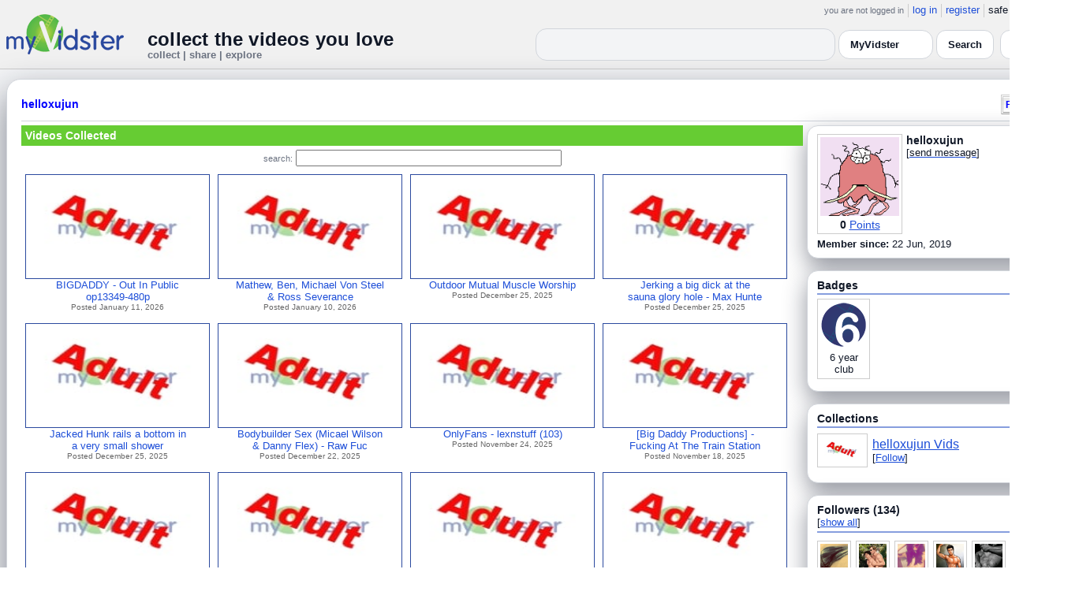

--- FILE ---
content_type: text/html; charset=UTF-8
request_url: https://www.myvidster.com/profile/helloxujun
body_size: 10557
content:

<!DOCTYPE HTML PUBLIC "-//W3C//DTD HTML 4.01 Transitional//EN" "http://www.w3.org/TR/html4/loose.dtd">
<html>
<head>
<title>MyVidster | helloxujun</title>
<meta http-equiv="Content-Type" content="text/html; charset=utf-8">
<meta name="description" content="">
<meta name="keywords" content="">
<link type="text/css" rel="stylesheet"  href="/css/style.css?type=css&v=144" />
<link type="text/css" rel="stylesheet"  href="/css/redmond/jquery-ui-1.8.22.custom.css?type=css&v=144" />
<link type="text/css" rel="stylesheet"  href="/css/smartbanner/jquery.smartbanner.css?type=css&v=144" />
<script type="text/javascript" src="/js/jquery-1.12.4.js?v=71"></script>
<script type="text/javascript" src="/js/jquery-migrate-1.4.1.js?v=71"></script>
<script type="text/javascript" src="/js/jquery-ui.min.js?v=71"></script>
<script type="text/javascript" src="/js/jquery.address-1.5.min.js?v=71"></script>
<script type="text/javascript" src="/js/myv_address.js?v=71"></script>
<script type="text/javascript" src="/js/jquery.qtip-1.0.0-rc3.min.js?v=71"></script>
<script type="text/javascript" src="/js/loadingoverlay.min.js?v=71"></script>
<script type="text/javascript" src="/js/vidster.js?v=71"></script>
<script type="text/javascript" src="/js/smartbanner/jquery.smartbanner.js?v=71"></script>
<script type="text/javascript" src="/js/feed.min.js?v=71"></script><script defer src="https://cdn.jsdelivr.net/npm/@cometchat/chat-embed@1.x.x/dist/main.js"></script><link rel="stylesheet" href="/prettyPhoto/css/prettyPhoto.css" type="text/css" media="screen" charset="utf-8" />
<script src="/prettyPhoto/js/jquery.prettyPhoto.js?v=5" type="text/javascript" charset="utf-8"></script>

<!-- Scoped modern styling for profile page (light/dark, matches other pages) -->
<style id="mv-profile-overrides">
  /* Theme tokens (light default) */
  #profile-page {
    --t-bg:#f3f4f6;
    --t-card:#ffffff;
    --t-border:#d1d5db;
    --t-text:#111827;
    --t-muted:#6b7280;
    --t-p1:#6d28d9;
    --t-p2:#a78bfa;
  }

  /* Dark theme overrides (same pattern as collection/channel) */
  html.dark #profile-page,
  body.dark #profile-page,
  .dark-mode #profile-page,
  .theme-dark #profile-page,
  [data-theme="dark"] #profile-page {
    --t-bg:#020617;
    --t-card:#020617;
    --t-border:#1f2937;
    --t-text:#e5e7eb;
    --t-muted:#9ca3af;
    --t-p1:#8b5cf6;
    --t-p2:#c4b5fd;
  }

  /* Canvas */
  #profile-page {
    background:var(--t-bg);
    color:var(--t-text);
    color-scheme:light dark;
    padding:12px 0 32px;
  }

  #profile-inner {
    max-width:1360px;
    margin:0 auto;
    padding:0 8px;
  }

  /* Main profile card (display_user output) */
  #profile-page .container3 {
    background:var(--t-card);
    border-radius:18px;
    border:1px solid var(--t-border);
    box-shadow:0 18px 45px rgba(15,23,42,.50);
    padding:16px 18px 20px;
  }

  /* Avoid old forced white backgrounds */
  #profile-page table {
    background:transparent !important;
  }

  /* Base typography + generic links */
  #profile-page td,
  #profile-page p,
  #profile-page span,
  #profile-page li {
    color:var(--t-text);
  }

  #profile-page a {
    color:var(--t-p1);
    text-decoration:none;
  }
  #profile-page a:hover {
    color:var(--t-p2);
    text-decoration:underline;
  }

  /* Headline styles for all profile section headers */
  #profile-page .home-header,
  #profile-page .collection_header,
  #profile-page .profile_header,
  #profile-page .profile_header_big,
  #profile-page .box_header,
  #profile-page .side_header,
  #profile-page .user_header,
  #profile-page .header,
  #profile-page .section_header,
  #profile-page .profile-title,
  #profile-page .profile_box_header {
    position:relative;
    padding-bottom:6px;
    margin-bottom:6px;
    font-weight:600;
    color:var(--t-text);
  }

  /* Gradient underline (matches 70% width pattern) */
  #profile-page .home-header::after,
  #profile-page .collection_header::after,
  #profile-page .profile_header::after,
  #profile-page .profile_header_big::after,
  #profile-page .box_header::after,
  #profile-page .side_header::after,
  #profile-page .section_header::after,
  #profile-page .profile-title::after,
  #profile-page .profile_box_header::after,
  #profile-page .user_header::after,
  #profile-page .header::after {
    content:"";
    position:absolute;
    left:0;
    bottom:0;
    height:2px;
    width:70%;
    border-radius:999px;
    background:linear-gradient(
        90deg,
        var(--t-p1) 0%,
        var(--t-p2) 60%,
        transparent 100%
    );
  }

  /* Right-rail / info boxes */
  #profile-page .right_box,
  #profile-page .side_box,
  #profile-page .details_video,
  #profile-page .details_ads {
    background:var(--t-card);
    border-radius:14px;
    border:1px solid var(--t-border);
    padding:10px 12px;
    box-shadow:0 12px 30px rgba(15,23,42,.45);
  }

  /* Pager at bottom of profile */
  #profile-page .pager a,
  #profile-page .pager span {
    font-size:11px;
  }

  #profile-page .pager a {
    padding:3px 6px;
    border-radius:999px;
    border:1px solid transparent;
  }
  #profile-page .pager a:hover {
    border-color:var(--t-p1);
    background:rgba(109,40,217,.08);
  }

  /* === Link + tag color rules to match video/collection pages === */

  /* LIGHT MODE: blue + underlined for tags + details links */
  html:not([data-theme="dark"]) #profile-page .tags a,
  html:not([data-theme="dark"]) #profile-page span.tags,
  html:not([data-theme="dark"]) #profile-page span.tags *,
  html:not([data-theme="dark"]) #profile-page .tags a *,
  html:not([data-theme="dark"]) #profile-page a.tag-link {
    color: var(--mvv-link-light) !important;
    -webkit-text-fill-color: var(--mvv-link-light) !important;
    text-decoration: underline !important;
  }

  html:not([data-theme="dark"]) #profile-page .details_video a,
  html:not([data-theme="dark"]) #profile-page .details_video a:visited {
    color: var(--mvv-link-light) !important;
    -webkit-text-fill-color: var(--mvv-link-light) !important;
    text-decoration: underline !important;
  }

  /* DARK MODE: lighter blue + underlined */
  html[data-theme="dark"] #profile-page .tags a,
  html[data-theme="dark"] #profile-page span.tags,
  html[data-theme="dark"] #profile-page span.tags *,
  html[data-theme="dark"] #profile-page .tags a *,
  html[data-theme="dark"] #profile-page a.tag-link {
    color: var(--mvv-link-dark) !important;
    -webkit-text-fill-color: var(--mvv-link-dark) !important;
    text-decoration: underline !important;
  }

  html[data-theme="dark"] #profile-page .details_video a,
  html[data-theme="dark"] #profile-page .details_video a:visited {
    color: var(--mvv-link-dark) !important;
    -webkit-text-fill-color: var(--mvv-link-dark) !important;
    text-decoration: underline !important;
  }

  /* Permission labels stay red in both modes (e.g., Adult) */
  #profile-page font[color="red"],
  #profile-page span[style*="red"],
  #profile-page a[style*="red"],
  #profile-page .permission,
  #profile-page .permissions {
    color:#ef4444 !important;
    -webkit-text-fill-color:#ef4444 !important;
  }
</style>

<!-- Google tag (gtag.js) -->
<script async src="https://www.googletagmanager.com/gtag/js?id=G-578CWQBKGV"></script>
<script>
  window.dataLayer = window.dataLayer || [];
  function gtag(){dataLayer.push(arguments);}
  gtag('js', new Date());

  gtag('config', 'G-578CWQBKGV');
</script>
<script type="text/javascript">
  function report_photo(name,id) {
        if (confirm('Report this photo?')) {
            x = {action:"report_photo", name:""+name+"", id:""+id+""};
            l='/processor.php';
            $("#report_photo").load(l,x);
        }
    }
  
  function block_user(disp_user_id,unblock) {
        if(unblock)
            var msg = "Unblock this user?";
        else
            var msg = "Block this user?"

        if (confirm(msg)) {
            x = {action:"block_user", disp_user_id:""+disp_user_id+"", unblock:""+unblock+""};
            l='/processor.php';
            $("#user_block").load(l,x);
        }
    }

  $(document).ready(function(){
    $("a[rel^='prettyPhoto']").prettyPhoto({
      markup: '<div class="pp_pic_holder"> \
                    <div class="ppt"> </div> \
                    <div class="pp_top"> \
                        <div class="pp_left"></div> \
                        <div class="pp_middle"></div> \
                        <div class="pp_right"></div> \
                    </div> \
                    <div class="pp_content_container"> \
                        <div class="pp_left"> \
                        <div class="pp_right"> \
                            <div class="pp_content"> \
                                <div class="pp_loaderIcon"></div> \
                                <div class="pp_fade"> \
                                    <a href="#" class="pp_expand" title="Expand the image">Expand</a> \
                                    <div class="pp_hoverContainer"> \
                                        <a class="pp_next" href="#">next</a> \
                                        <a class="pp_previous" href="#">previous</a> \
                                    </div> \
                                    <div id="pp_full_res"></div> \
                                    <div class="pp_details"> \
                                        <div class="pp_nav"> \
                                            <a href="#" class="pp_arrow_previous">Previous</a> \
                                            <p class="currentTextHolder">0/0</p> \
                                            <a href="#" class="pp_arrow_next">Next</a> \
                                        </div> \
                                        <p class="pp_description"></p> \
                                        <div id="report_photo"><a href="#" onclick="report_photo(\'helloxujun\',\'2697746\');">Report image</a></div> \
                                        <a class="pp_close" href="#">Close</a> \
                                    </div> \
                                </div> \
                            </div> \
                        </div> \
                        </div> \
                    </div> \
                    <div class="pp_bottom"> \
                        <div class="pp_left"></div> \
                        <div class="pp_middle"></div> \
                        <div class="pp_right"></div> \
                    </div> \
                </div> \
                <div class="pp_overlay"></div>'
    });
  });

</script>
</head>
<body>
<script>(function(){const k='theme',s=localStorage.getItem(k),d=matchMedia('(prefers-color-scheme: dark)').matches;document.documentElement.setAttribute('data-theme',(s==='light'||s==='dark')?s:(d?'dark':'light'));})();</script>
		<style id="modern-header-vars">
		:root{
		  --bg:#0b0f17;
		  --text:#e5e7eb;
		  --muted:#9ca3af;
		  --card:#121826;
		  --border:#1f2937;
		  --accent:#60a5fa;
		  --accent-strong:#3b82f6;
		}
		@media (prefers-color-scheme: light){
		  :root{
		    --bg:#ffffff; --text:#111827; --muted:#6b7280; --card:#fafafc; --border:#e5e7eb;
		    --accent:#2563eb; --accent-strong:#1d4ed8;
		  }
		}
		html, body { background: var(--bg); }
		#myv_header, #myv_header * { color: var(--text); }
		#myv_header a { color: var(--accent); text-decoration: none; }
		#myv_header a:hover { color: var(--accent-strong); text-decoration: underline; }
		.home-header { font-size:20px; font-weight:700; letter-spacing:.2px; }
		.home-sub { color: var(--muted); font-size:12px; }
		.theme-toggle { padding:6px 10px; border:1px solid var(--border); background:var(--card); color:var(--text); border-radius:10px; cursor:pointer; }
		</style>
		   <div class="container" id="myv_header" style="padding-top:5px;">
				<table width="1360" border="0" align="center" cellspacing="0" cellpadding="0">
					<tr>
						<td>
							<table width="100%" cellspacing="0" cellpadding="0" border="0">
								<tr>
									<td width="165" valign="bottom">
										<table width="100%" cellspacing="0" cellpadding="0" border="0">
											<tr>
												<td ><a href="/"><IMG SRC="/images/myvidster_logo.png?v=1" BORDER="0"></a></td>
											</tr>
										</table>
									</td>
									<td><IMG SRC="/images/spacer.gif" WIDTH="8" HEIGHT="1" BORDER="0" ALT=""></td>
									<td valign="top">
										<table width="100%" cellspacing="0" cellpadding="0" border="0">
											<tr>
												<td align="right"><ul id="sddm">
						<li><span class="postdate">you are not logged in</span></li>
						<li><a href="/user/">log in</a></li>
						<li><a href="/user/registration.php">register</a></li>
						<li class="last">safe browsing: <a href="#" onClick="if (confirm('To disable safe browsing you must be at least 18 years of age.')) window.location='/disable_filter.php'">on</a></li>
					</ul></td>
											</tr>
											<tr>
												<td><IMG SRC="/images/spacer.gif" WIDTH="1" HEIGHT="8" BORDER="0" ALT=""></td>
											</tr>
											<tr>
												<td align="right">
													<table width="100%" cellspacing="0" cellpadding="0" border="0"><tr>
														<td valign="bottom" align="left"><span class="home-header">collect the videos you love</span><br><span class="home-sub">collect | share | explore</span></td>
														<td align="right">
															<script type="text/javascript">
						$(function() {
							$("#q")
							.bind( "keydown", function( event ) {
								if ( event.keyCode === $.ui.keyCode.TAB &&
										$( this ).data( "autocomplete" ).menu.active ) {
									event.preventDefault();
								}
							})
							.autocomplete({
								source: function( request, response ) {
									$.getJSON( "/search_callback.php?type=search", {
										term: extractLast( request.term )
									}, response );
								},
								search: function() {
									var term = extractLast( this.value );
									if ( term.length < 2 ) {
										return false;
									}
								},
								focus: function() { return false; },
								select: function( event, ui ) {
									var terms = split( this.value );
									terms.pop();
									terms.push( ui.item.value );
									terms.push( "" );
									this.value = terms.join( " " );
									return false;
								},
								minLength: 2,
								delay: 100
							});
						});
					</script>
					<div class="ui-widget">
						<form name="searchForm" id="searchForm" method="get" action="/search/">
							<input type="text" name="q" id="q" maxlength="175" value="" size="50">
							<select name="filter_by" class="filter_by">
				<option value="myvidster" selected>MyVidster</option>
				<option value="web">web</option>
				<option value="profiles">profiles</option>
				<option value="groups">groups</option>
				</select>
							<input type="submit" value="Search">
						</form>
					</div>
															
														</td><td><!-- Minimal add: the toggle button -->
															<button id="themeToggle" class="theme-toggle" style="margin-left:8px;margin-bottom:2px;">🌙 Dark</button></td></tr>
													</table>
												</td>
											</tr>
										</table>
									</td>
								</tr>
							</table>
						</td>
					</tr>
					<tr>
						<td><IMG SRC="/images/spacer.gif" WIDTH="1" HEIGHT="10" BORDER="0" ALT=""></td>
					</tr>
				</table>
			</div>
			<!-- Minimal add: click handler -->
			<script>(function(){var b=document.getElementById("themeToggle");if(!b)return;var H=document.documentElement,k="theme";function L(){b.textContent=H.getAttribute("data-theme")==="dark"?"☀️ Light":"🌙 Dark"}b.addEventListener("click",function(){var n=H.getAttribute("data-theme")==="dark"?"light":"dark";H.setAttribute("data-theme",n);localStorage.setItem(k,n);L()});L()})();</script>
			
<div id="profile-page">
  <div id="profile-inner" class="container2">
    <table align="center" width="1360" cellspacing="0" cellpadding="0" border="0">
        <tr>
          <td>
            <div class="container3">
              <table align="center" width="100%" cellpadding="0"
		cellspacing="0" border="0">
			<tr><td align="left" valign="top"><div class="details_header">
						<table width="100%" cellpadding="0" cellspacing="0">
						<tr><td align="left"><a name="channel"></a><h2><a href="/profile/helloxujun">helloxujun</a></h2></td><td align="right" valign="top"><button name="subscribe" class="mybutton" onClick="window.location='/subscriptions/&action=add&action_id=2697746&action_type=user'" />Follow user</button></td></tr>
			</table></div></td></tr>
			<tr><td><IMG SRC="//cdn2.myvidster.com/images/spacer.gif" WIDTH="1" HEIGHT="5" BORDER="0"></td></tr>
			<tr><td><table width="100%" align='center' border="0" cellpadding="0"
					cellspacing="0">
			<tr><td align="left" valign="top" width="995"><div class="details3">
			<table width="100%" cellpadding="0" cellspacing="0" border="0">
			<tr><td><div id="infobox2"><table cellspacing="0" cellpadding="0" width="100%"><tr><td><h2>Videos Collected</h2></td></tr></table></div></td></tr>
			<tr><td><IMG SRC="//cdn2.myvidster.com/images/spacer.gif" WIDTH="1" HEIGHT="5" BORDER="0"></td></tr>
			<tr><td><div align="center" style=""><form name="searchForm" id="searchForm" method="get" action="/search/">
							<span class="postdate">search:</span> <input type="text" name="q" id="q" maxlength="132" value="" size="40">
							<input type="hidden" name="filter_by" value="user_2697746">
						</form>
					</div></td></tr>
			<tr><td><div id="thumb_space"><table cellpadding=0 cellspacing=0 width="100%"><tr><td><div id="thumbnail-container" class="clearfix"><ul class="slides clearfix"><li class="thumbnail">
						<a href='/video/583690694/BIGDADDY_-_Out_In_Public_op13349-480p' class="fetch_preview" id="1caa757fecb11197c100753d695c5f4a"><img class="photos" width="230" height="129" src="//cdn2.myvidster.com/images/adult.jpg"></a>
					<div class="mvp_grid_panel_title">
						<a href="/video/583690694/BIGDADDY_-_Out_In_Public_op13349-480p">BIGDADDY - Out In Public<br>op13349-480p</a>
					</div>
					<div class='mvp_grid_panel_details'>
						Posted January 11, 2026
					</div></li>
<li class="thumbnail">
						<a href='/video/583269521/Mathew_Ben_Michael_Von_Steel_Ross_Severance' class="fetch_preview" id="c57cdbadd8e2298273c8e25b95bc3288"><img class="photos" width="230" height="129" src="//cdn2.myvidster.com/images/adult.jpg"></a>
					<div class="mvp_grid_panel_title">
						<a href="/video/583269521/Mathew_Ben_Michael_Von_Steel_Ross_Severance">Mathew, Ben, Michael Von Steel<br>& Ross Severance</a>
					</div>
					<div class='mvp_grid_panel_details'>
						Posted January 10, 2026
					</div></li>
<li class="thumbnail">
						<a href='/video/573180185/Outdoor_Mutual_Muscle_Worship' class="fetch_preview" id="ae494c240d88d463d92b2ab445b96bbe"><img class="photos" width="230" height="129" src="//cdn2.myvidster.com/images/adult.jpg"></a>
					<div class="mvp_grid_panel_title">
						<a href="/video/573180185/Outdoor_Mutual_Muscle_Worship">Outdoor Mutual Muscle Worship</a>
					</div>
					<div class='mvp_grid_panel_details'>
						Posted December 25, 2025
					</div></li>
<li class="thumbnail">
						<a href='/video/573179020/Jerking_a_big_dick_at_the_sauna_glory_hole_-_Max_Hunter_max_hunter580_-_Gay_porn_videos_-_Just_the_Gays_JustTheGayscom' class="fetch_preview" id="747030c8133a5a3af68def1cf3b977da"><img class="photos" width="230" height="129" src="//cdn2.myvidster.com/images/adult.jpg"></a>
					<div class="mvp_grid_panel_title">
						<a href="/video/573179020/Jerking_a_big_dick_at_the_sauna_glory_hole_-_Max_Hunter_max_hunter580_-_Gay_porn_videos_-_Just_the_Gays_JustTheGayscom">Jerking a big dick at the<br>sauna glory hole - Max Hunte</a>
					</div>
					<div class='mvp_grid_panel_details'>
						Posted December 25, 2025
					</div></li>
<div class="empty_clear_floats" style="height: 5px"></div><li class="thumbnail">
						<a href='/video/573178451/Jacked_Hunk_rails_a_bottom_in_a_very_small_shower' class="fetch_preview" id="62d223699490a1edb449e2b31f347b0c"><img class="photos" width="230" height="129" src="//cdn2.myvidster.com/images/adult.jpg"></a>
					<div class="mvp_grid_panel_title">
						<a href="/video/573178451/Jacked_Hunk_rails_a_bottom_in_a_very_small_shower">Jacked Hunk rails a bottom in<br>a very small shower</a>
					</div>
					<div class='mvp_grid_panel_details'>
						Posted December 25, 2025
					</div></li>
<li class="thumbnail">
						<a href='/video/572161954/Bodybuilder_Sex_Micael_Wilson_Danny_Flex_-_Raw_Fuck_Club' class="fetch_preview" id="a167cd3e3c374efb47eface2a6bc8265"><img class="photos" width="230" height="129" src="//cdn2.myvidster.com/images/adult.jpg"></a>
					<div class="mvp_grid_panel_title">
						<a href="/video/572161954/Bodybuilder_Sex_Micael_Wilson_Danny_Flex_-_Raw_Fuck_Club">Bodybuilder Sex (Micael Wilson<br>& Danny Flex) - Raw Fuc</a>
					</div>
					<div class='mvp_grid_panel_details'>
						Posted December 22, 2025
					</div></li>
<li class="thumbnail">
						<a href='/video/559545406/OnlyFans_-_lexnstuff_103' class="fetch_preview" id="1f9387cb16d731e55c4810e819b4dfd8"><img class="photos" width="230" height="129" src="//cdn2.myvidster.com/images/adult.jpg"></a>
					<div class="mvp_grid_panel_title">
						<a href="/video/559545406/OnlyFans_-_lexnstuff_103">OnlyFans - lexnstuff (103)</a>
					</div>
					<div class='mvp_grid_panel_details'>
						Posted November 24, 2025
					</div></li>
<li class="thumbnail">
						<a href='/video/557185248/Big_Daddy_Productions_-_Fucking_At_The_Train_Station' class="fetch_preview" id="643910de657d397c88a853ae3f4550d3"><img class="photos" width="230" height="129" src="//cdn2.myvidster.com/images/adult.jpg"></a>
					<div class="mvp_grid_panel_title">
						<a href="/video/557185248/Big_Daddy_Productions_-_Fucking_At_The_Train_Station">[Big Daddy Productions] -<br>Fucking At The Train Station</a>
					</div>
					<div class='mvp_grid_panel_details'>
						Posted November 18, 2025
					</div></li>
<div class="empty_clear_floats" style="height: 5px"></div><li class="thumbnail">
						<a href='/video/557184971/BarebackAttack_13_04_25_Dave_Gets_A_Taste_Of_What_A_Dick_In_The_Ass_Feels_Like_XXX_720p_x264-MANLOVE' class="fetch_preview" id="71809e1d245630e0e0e4300e57fdc6bc"><img class="photos" width="230" height="129" src="//cdn2.myvidster.com/images/adult.jpg"></a>
					<div class="mvp_grid_panel_title">
						<a href="/video/557184971/BarebackAttack_13_04_25_Dave_Gets_A_Taste_Of_What_A_Dick_In_The_Ass_Feels_Like_XXX_720p_x264-MANLOVE">BarebackAttack 13 04 25 Dave<br>Gets A Taste Of What A Di</a>
					</div>
					<div class='mvp_grid_panel_details'>
						Posted November 18, 2025
					</div></li>
<li class="thumbnail">
						<a href='/video/556935576/Stranger_Fuck' class="fetch_preview" id="9bb53612221b74a28f20e4943d27fea1"><img class="photos" width="230" height="129" src="//cdn2.myvidster.com/images/adult.jpg"></a>
					<div class="mvp_grid_panel_title">
						<a href="/video/556935576/Stranger_Fuck">Stranger Fuck</a>
					</div>
					<div class='mvp_grid_panel_details'>
						Posted November 18, 2025
					</div></li>
<li class="thumbnail">
						<a href='/video/556932592/Tattoed_german_boy_cumming_9_-_ThisVidcom' class="fetch_preview" id="c67a45fa60fa50dd5cd73d7f6dc226d9"><img class="photos" width="230" height="129" src="//cdn2.myvidster.com/images/adult.jpg"></a>
					<div class="mvp_grid_panel_title">
						<a href="/video/556932592/Tattoed_german_boy_cumming_9_-_ThisVidcom">Tattoed german boy cumming 9 -<br>ThisVid.com</a>
					</div>
					<div class='mvp_grid_panel_details'>
						Posted November 18, 2025
					</div></li>
<li class="thumbnail">
						<a href='/video/556931513/Nick_Skoufatos_DeepDick10x7_fucks_Jett_Wayne_officialjw_-_Gay_porn_videos_-_Just_the_Gays_JustTheGayscom' class="fetch_preview" id="d4c3336a1815d876be1e84f1dc1efeee"><img class="photos" width="230" height="129" src="//cdn2.myvidster.com/images/adult.jpg"></a>
					<div class="mvp_grid_panel_title">
						<a href="/video/556931513/Nick_Skoufatos_DeepDick10x7_fucks_Jett_Wayne_officialjw_-_Gay_porn_videos_-_Just_the_Gays_JustTheGayscom">Nick Skoufatos (DeepDick10x7)<br>fucks Jett Wayne (offici</a>
					</div>
					<div class='mvp_grid_panel_details'>
						Posted November 18, 2025
					</div></li>
<div class="empty_clear_floats" style="height: 5px"></div><li class="thumbnail">
						<a href='/video/556928272/Nixon_Brysen' class="fetch_preview" id="43cb989040115b88c8b238b466db0c52"><img class="photos" width="230" height="129" src="//cdn2.myvidster.com/images/adult.jpg"></a>
					<div class="mvp_grid_panel_title">
						<a href="/video/556928272/Nixon_Brysen">Nixon & Brysen</a>
					</div>
					<div class='mvp_grid_panel_details'>
						Posted November 18, 2025
					</div></li>
<li class="thumbnail">
						<a href='/video/556905064/LE_-_Portuguese_Sir_Peter_Owns_Colombian_Steven_Angel_And_Peruvian_Lex_Vargasu2019_Asses_1080p' class="fetch_preview" id="5fb4d385214bf98bf1cf05080b88cf92"><img class="photos" width="230" height="129" src="//cdn2.myvidster.com/images/adult.jpg"></a>
					<div class="mvp_grid_panel_title">
						<a href="/video/556905064/LE_-_Portuguese_Sir_Peter_Owns_Colombian_Steven_Angel_And_Peruvian_Lex_Vargasu2019_Asses_1080p">LE - Portuguese Sir Peter Owns<br>Colombian Steven Angel </a>
					</div>
					<div class='mvp_grid_panel_details'>
						Posted November 17, 2025
					</div></li>
<li class="thumbnail">
						<a href='/video/556904315/Onlyfans_-_yesbrawn_-_give_yourself_a_facial_while_your_friend_is_in_the_shower_hurry_they_could_come_out_at_any_second' class="fetch_preview" id="9fa9b2994ec68a840d3fc9381eca85da"><img class="photos" width="230" height="129" src="//cdn2.myvidster.com/images/adult.jpg"></a>
					<div class="mvp_grid_panel_title">
						<a href="/video/556904315/Onlyfans_-_yesbrawn_-_give_yourself_a_facial_while_your_friend_is_in_the_shower_hurry_they_could_come_out_at_any_second">Onlyfans - yesbrawn - give<br>yourself a facial while you</a>
					</div>
					<div class='mvp_grid_panel_details'>
						Posted November 17, 2025
					</div></li>
<li class="thumbnail">
						<a href='/video/556904254/Fratmen_121203_Payton' class="fetch_preview" id="f2d3ed46618bf8f6dc2260f7aa3d0ef7"><img class="photos" width="230" height="129" src="//cdn2.myvidster.com/images/adult.jpg"></a>
					<div class="mvp_grid_panel_title">
						<a href="/video/556904254/Fratmen_121203_Payton">Fratmen 121203 Payton</a>
					</div>
					<div class='mvp_grid_panel_details'>
						Posted November 17, 2025
					</div></li>
<div class="empty_clear_floats" style="height: 5px"></div></ul></div></td></tr><tr><td align="right"><div class="pagination"><span class="disabled" >&lt; prev</span><span class="current">1</span><a href="#user"
						rel="address:/2 nofollow"
						onClick="display_user('2697746','2','16','1493');">2</a><a href="#user"
						rel="address:/3 nofollow"
						onClick="display_user('2697746','3','16','1493');">3</a><a href="#user"
						rel="address:/4 nofollow"
						onClick="display_user('2697746','4','16','1493');">4</a><a href="#user"
						rel="address:/5 nofollow"
						onClick="display_user('2697746','5','16','1493');">5</a><a href="#user"
						rel="address:/6 nofollow"
						onClick="display_user('2697746','6','16','1493');">6</a><a href="#user"
						rel="address:/7 nofollow"
						onClick="display_user('2697746','7','16','1493');">7</a><a href="#user"
						rel="address:/8 nofollow"
						onClick="display_user('2697746','8','16','1493');">8</a><a href="#user"
						rel="address:/9 nofollow"
						onClick="display_user('2697746','9','16','1493');">9</a>...<a href="#user"
					rel="address:/93 nofollow"
					onClick="display_user('2697746','93','16','1493');">93</a><a href="#user"
					rel="address:/94 nofollow"
					onClick="display_user('2697746','94','16','1493');">94</a><a href="javascript:void(0);" 
				rel="address:/2 nofollow"
				onclick="display_user('2697746','2','16','1493');" >next &gt;</a></div>
</td></tr></table></div><script type="text/javascript">
					 $(document).ready(function(){
						if ($.address.pathNames() > 1) {
							display_user(2697746,$.address.pathNames(),16);
						}			
					});
				</script></td></tr></table></div></td>
		<td><IMG SRC="//cdn2.myvidster.com/images/spacer.gif" WIDTH="5" HEIGHT="1" BORDER="0"></td>
		<td valign="top" width=""><table cellpadding=0 cellspacing=0 width="100%">
			<tr><td><div class="details_video">
					<table cellpadding=0 cellspacing=0 width="100%" border=0>	
						<tr><td>
								<div style="position:relative;">
								<div class="vidthumbnail" style="margin-right:5px;">
								<a href="https://www.gravatar.com/avatar/a6a684540d72d51ca4a31bc717db82c6?s=100&d=monsterid&r=pg&forcedefault=1" rel="prettyPhoto">
									<img src="https://www.gravatar.com/avatar/a6a684540d72d51ca4a31bc717db82c6?s=100&d=monsterid&r=pg&forcedefault=1" width="100" height="100">
								</a>
							
							<div align="center"style="font-size:14px; padding-top: 3px;">
								
								<b>0</b>
							<a id='test' href="/docs/help#q15" class="test">Points</a>	
							</div>			
							</div>			 
							<script type="text/javascript">
							// Create the tooltips only on document load
							$(document).ready(function() 
							{
							   // Match all link elements with href attributes within the content div
							   $('#test').qtip(
							   {
							   		content: '<div style ="padding-left: 10px;"> To earn points:<li>Flag videos as broken/inappropriate</li><li>Add filters to videos that have none</li><a href="/docs/help#q15">Tell me more!</a></div>',
							    	position: {
						            	corner: {
							               target: 'bottomRight', // Position the tooltip above the link
							               tooltip: 'topLeft'
						            	},
							            adjust: {
							               screen: true // Keep the tooltip on-screen at all times
							            }
						         	},
						         	show: { 
							            solo: true,
										delay: 800
							        },
						         	hide: {
										delay: 200,
										fixed: true
									},
									events: {
										render: function(event, api) {
											api.set('hide.event', false);
										}
									},
						        	style: {
							            tip: true,
							            border: {
							               width: 0,
							               radius: 4,
							               color: '#5CDE58'
							            },
							            name: 'light', // Use the default light style
							            width: 250 // Set the tooltip width
						        	}
							   });
							});
							</script>
							<h2>helloxujun</h2>[<a href="/user/?errorcode=2&redirect=%2Fuser%2Fhome.php%3Fredirect%3D%252Fprofile%2Fhelloxujun" title="Send helloxujun a private message"><span id="online_status">send message</span></a>]
								<div style="top:0px;right:0px;position:absolute;"><a href="/rss/user/2697746"><img src="//cdn2.myvidster.com/images/rss_28.png" border="0" title="RSS feed"></a></div>
								</div>
						</td></tr>
						<tr><td><IMG SRC="//cdn2.myvidster.com/images/spacer.gif" WIDTH="1" HEIGHT="5" BORDER="0"></td></tr>
						<tr><td><B>Member since:</B> 22 Jun, 2019</td></tr>
						
						
						
						
					</table>
				</div></td></tr>
			<tr><td><IMG SRC="//cdn2.myvidster.com/images/spacer.gif" WIDTH="1" HEIGHT="15" BORDER="0"></td></tr>
			
			<tr><td><div class="details_video">
					<table cellpadding=0 cellspacing=0 width="100%">	
						<tr><td><h2>Badges</h2></td></tr>
						<tr>
							<td><img src="//cdn2.myvidster.com/images/spacer.gif" width="1" height="2" border="0" alt=""></td>
						</tr>
						<tr>
							<td><div class="border2"><img src="//cdn2.myvidster.com/images/spacer.gif" width="300" height="5" border="0" alt=""></div></td>
						</tr>
						<tr><td>
							<div class="badge"><img src="//cdn2.myvidster.com/images/badges/yearclub6.png?v=1" title="6 year club"><div style="margin-top:5px;">6 year<br>club</div></div>
						</td></tr>
					</table>
				</div></td></tr>
			<tr>
			<tr><td><IMG SRC="//cdn2.myvidster.com/images/spacer.gif" WIDTH="1" HEIGHT="15" BORDER="0"></td></tr>
			<tr><td><div class="details_video">
					<table cellpadding=0 cellspacing=0 width="100%">	
						<tr><td><h2>Collections</h2></td></tr>
						<tr>
							<td><img src="//cdn2.myvidster.com/images/spacer.gif" width="1" height="2" border="0" alt=""></td>
						</tr>
						<tr>
							<td><div class="border2"><img src="//cdn2.myvidster.com/images/spacer.gif" width="300" height="5" border="0" alt=""></div></td>
						</tr>
						<tr><td><ul class="vid_list"><li><div style="display: block;height:50px;"><div class="vidthumbnail" style="margin-right:6px;margin-bottom:6px;">
					<a href="/collection/1807065"><img src="//cdn2.myvidster.com/images/adult.jpg" height="35" width="56" border="0" alt="thumbnail" title="helloxujun Vids"></a></div><div style="padding-top:5px;"><a href="/collection/1807065" style="font-size:16px;">helloxujun Vids</a><BR>[<a href="/subscriptions/&action=add&action_id=1807065&action_type=gallery">Follow</a>]</div></div></li></ul></td></tr>
						
					</table>
				</div></td></tr>
			<tr><td><IMG SRC="//cdn2.myvidster.com/images/spacer.gif" WIDTH="1" HEIGHT="15" BORDER="0"></td></tr>
			
			<tr><td><div class="details_video">
					<table cellpadding=0 cellspacing=0 width="100%">	
						<tr><td><h2>Followers (134)</h2> [<a href="/profile/helloxujun/followers">show all</a>]</td></tr>
						<tr>
							<td><img src="//cdn2.myvidster.com/images/spacer.gif" width="1" height="4" border="0" alt=""></td>
						</tr>
						<tr>
							<td><div class="border2"><img src="//cdn2.myvidster.com/images/spacer.gif" width="300" height="5" border="0" alt=""></div></td>
						</tr>
						<tr><td><div class="users"><div class="vidthumbnail" style="margin-right:6px;margin-bottom:6px;">
						<a href="/profile/pvb1206"><img src="https://cdn2.myvidster.com/user/images/profile/83769_sm.jpg?v=1521140136" height="35" width="35" border="0" alt="thumbnail" title="pvb1206" ></a>
						</div><div class="vidthumbnail" style="margin-right:6px;margin-bottom:6px;">
						<a href="/profile/knotenbaroniw"><img src="https://cdn2.myvidster.com/user/images/profile/4671376_sm.jpg?v=1674874014" height="35" width="35" border="0" alt="thumbnail" title="knotenbaroniw" ></a>
						</div><div class="vidthumbnail" style="margin-right:6px;margin-bottom:6px;">
						<a href="/profile/Squintsis"><img src="https://cdn2.myvidster.com/user/images/profile/4888641_sm.jpg?v=1701595388" height="35" width="35" border="0" alt="thumbnail" title="Squintsis" ></a>
						</div><div class="vidthumbnail" style="margin-right:6px;margin-bottom:6px;">
						<a href="/profile/denversexpig"><img src="https://cdn2.myvidster.com/user/images/profile/527471_sm.jpg?v=1524615644" height="35" width="35" border="0" alt="thumbnail" title="denversexpig" ></a>
						</div><div class="vidthumbnail" style="margin-right:6px;margin-bottom:6px;">
						<a href="/profile/DemetriBeardsley"><img src="https://cdn2.myvidster.com/user/images/profile/3460818_sm.png?v=1658160343" height="35" width="35" border="0" alt="thumbnail" title="DemetriBeardsley" ></a>
						</div><div class="vidthumbnail" style="margin-right:6px;margin-bottom:6px;">
						<a href="/profile/civicus56"><img src="https://cdn2.myvidster.com/user/images/profile/615023_sm.jpg?v=1733422773" height="35" width="35" border="0" alt="thumbnail" title="civicus56" ></a>
						</div><div class="vidthumbnail" style="margin-right:6px;margin-bottom:6px;">
						<a href="/profile/Riverstyx88"><img src="https://cdn2.myvidster.com/user/images/profile/2177293_sm.jpg?v=1482398103" height="35" width="35" border="0" alt="thumbnail" title="Riverstyx88" ></a>
						</div><div class="vidthumbnail" style="margin-right:6px;margin-bottom:6px;">
						<a href="/profile/bo_bob69"><img src="https://cdn2.myvidster.com/user/images/profile/624538_sm.jpg?v=1659376369" height="35" width="35" border="0" alt="thumbnail" title="bo_bob69" ></a>
						</div><div class="vidthumbnail" style="margin-right:6px;margin-bottom:6px;">
						<a href="/profile/joejoesmith32"><img src="https://cdn2.myvidster.com/user/images/profile/4830861_sm.jpg?v=1695760278" height="35" width="35" border="0" alt="thumbnail" title="joejoesmith32" ></a>
						</div><div class="vidthumbnail" style="margin-right:6px;margin-bottom:6px;">
						<a href="/profile/Mrvinz"><img src="https://cdn2.myvidster.com/user/images/profile/357813_sm.jpg?v=1399109344" height="35" width="35" border="0" alt="thumbnail" title="Mrvinz" ></a>
						</div><div class="vidthumbnail" style="margin-right:6px;margin-bottom:6px;">
						<a href="/profile/courtney103qk"><img src="https://cdn2.myvidster.com/user/images/profile/2864079_sm.jpg?v=1569983015" height="35" width="35" border="0" alt="thumbnail" title="courtney103qk" ></a>
						</div><div class="vidthumbnail" style="margin-right:6px;margin-bottom:6px;">
						<a href="/profile/Christopher79"><img src="https://cdn2.myvidster.com/user/images/profile/2149512_sm_654565530.jpg?v=1762384643" height="35" width="35" border="0" alt="thumbnail" title="Christopher79" ></a>
						</div><div class="vidthumbnail" style="margin-right:6px;margin-bottom:6px;">
						<a href="/profile/gaenor104am8"><img src="https://cdn2.myvidster.com/user/images/profile/3267306_sm.jpg?v=1613858133" height="35" width="35" border="0" alt="thumbnail" title="gaenor104am8" ></a>
						</div><div class="vidthumbnail" style="margin-right:6px;margin-bottom:6px;">
						<a href="/profile/supdude625"><img src="https://cdn2.myvidster.com/user/images/profile/2198049_sm.jpg?v=1486283003" height="35" width="35" border="0" alt="thumbnail" title="supdude625" ></a>
						</div><div class="vidthumbnail" style="margin-right:6px;margin-bottom:6px;">
						<a href="/profile/Popper29"><img src="https://cdn2.myvidster.com/user/images/profile/4701874_sm.jpg?v=1678888900" height="35" width="35" border="0" alt="thumbnail" title="Popper29" ></a>
						</div><div class="vidthumbnail" style="margin-right:6px;margin-bottom:6px;">
						<a href="/profile/ashley58843"><img src="https://cdn2.myvidster.com/user/images/profile/2316728_sm.jpg?v=1532944286" height="35" width="35" border="0" alt="thumbnail" title="ashley58843" ></a>
						</div><div class="vidthumbnail" style="margin-right:6px;margin-bottom:6px;">
						<a href="/profile/todoscurtem"><img src="https://cdn2.myvidster.com/user/images/profile/2387941_sm.jpg?v=1554939829" height="35" width="35" border="0" alt="thumbnail" title="todoscurtem" ></a>
						</div><div class="vidthumbnail" style="margin-right:6px;margin-bottom:6px;">
						<a href="/profile/RaheemDC"><img src="https://cdn2.myvidster.com/user/images/profile/109566_sm.jpg?v=1367767368" height="35" width="35" border="0" alt="thumbnail" title="RaheemDC" ></a>
						</div><div class="vidthumbnail" style="margin-right:6px;margin-bottom:6px;">
						<a href="/profile/ckringstud"><img src="https://cdn2.myvidster.com/user/images/profile/338885_sm.jpg?v=1426213483" height="35" width="35" border="0" alt="thumbnail" title="ckringstud" ></a>
						</div><div class="vidthumbnail" style="margin-right:6px;margin-bottom:6px;">
						<a href="/profile/tgenayr"><img src="https://cdn2.myvidster.com/user/images/profile/543719_sm_1336359126.jpg?v=1764865839" height="35" width="35" border="0" alt="thumbnail" title="tgenayr" ></a>
						</div><div class="vidthumbnail" style="margin-right:6px;margin-bottom:6px;">
						<a href="/profile/vadim30806"><img src="https://www.gravatar.com/avatar/9c37938f345660083384f44b1a6431f8?s=35&d=monsterid&r=pg&forcedefault=1" height="35" width="35" border="0" alt="thumbnail" title="vadim30806" ></a>
						</div><div class="vidthumbnail" style="margin-right:6px;margin-bottom:6px;">
						<a href="/profile/ryuken"><img src="https://www.gravatar.com/avatar/cbd49f019d1c8847b261ac08fee688b6?s=35&d=monsterid&r=pg&forcedefault=1" height="35" width="35" border="0" alt="thumbnail" title="ryuken" ></a>
						</div><div class="vidthumbnail" style="margin-right:6px;margin-bottom:6px;">
						<a href="/profile/ovdavid900"><img src="https://www.gravatar.com/avatar/a1b8847a54eb26ef6a1893e124023598?s=35&d=monsterid&r=pg&forcedefault=1" height="35" width="35" border="0" alt="thumbnail" title="ovdavid900" ></a>
						</div><div class="vidthumbnail" style="margin-right:6px;margin-bottom:6px;">
						<a href="/profile/blattikhmowdyzc"><img src="https://www.gravatar.com/avatar/52380c22897637015ee9b1d79d38a98b?s=35&d=monsterid&r=pg&forcedefault=1" height="35" width="35" border="0" alt="thumbnail" title="blattikhmowdyzc" ></a>
						</div><div class="vidthumbnail" style="margin-right:6px;margin-bottom:6px;">
						<a href="/profile/Grldmmmm"><img src="https://www.gravatar.com/avatar/5a9a3194052a4887613e2bbb38e603e7?s=35&d=monsterid&r=pg&forcedefault=1" height="35" width="35" border="0" alt="thumbnail" title="Grldmmmm" ></a>
						</div><div class="vidthumbnail" style="margin-right:6px;margin-bottom:6px;">
						<a href="/profile/yaroslavq06ai"><img src="https://www.gravatar.com/avatar/d5e316a173759fb5b719d134c65f300e?s=35&d=monsterid&r=pg&forcedefault=1" height="35" width="35" border="0" alt="thumbnail" title="yaroslavq06ai" ></a>
						</div><div class="vidthumbnail" style="margin-right:6px;margin-bottom:6px;">
						<a href="/profile/Oneof8billion"><img src="https://www.gravatar.com/avatar/8b156c039e3c61757a26cc0184cc13e6?s=35&d=monsterid&r=pg&forcedefault=1" height="35" width="35" border="0" alt="thumbnail" title="Oneof8billion" ></a>
						</div><div class="vidthumbnail" style="margin-right:6px;margin-bottom:6px;">
						<a href="/profile/foyeribmarder3w"><img src="https://www.gravatar.com/avatar/4442bedf73a9e3c09be79a90f1036851?s=35&d=monsterid&r=pg&forcedefault=1" height="35" width="35" border="0" alt="thumbnail" title="foyeribmarder3w" ></a>
						</div><div class="vidthumbnail" style="margin-right:6px;margin-bottom:6px;">
						<a href="/profile/Jakeemills"><img src="https://www.gravatar.com/avatar/472cc351c812071acdca3193a41597ea?s=35&d=monsterid&r=pg&forcedefault=1" height="35" width="35" border="0" alt="thumbnail" title="Jakeemills" ></a>
						</div><div class="vidthumbnail" style="margin-right:6px;margin-bottom:6px;">
						<a href="/profile/smithjohnnn"><img src="https://www.gravatar.com/avatar/6ddfa34bdd91d7d732edaf1418939d5c?s=35&d=monsterid&r=pg&forcedefault=1" height="35" width="35" border="0" alt="thumbnail" title="smithjohnnn" ></a>
						</div></div></td></tr>
					</table>
				</div></td></tr>
			<tr><td><IMG SRC="//cdn2.myvidster.com/images/spacer.gif" WIDTH="1" HEIGHT="15" BORDER="0"></td></tr>

			<tr><td><div class="details_video">
						<table cellpadding=0 cellspacing=0 width="100%">	
						<tr><td><h2>Following (150)</h2> [<a href="/profile/helloxujun/following">show all</a>]</td></tr>
						<tr>
							<td><img src="//cdn2.myvidster.com/images/spacer.gif" width="1" height="4" border="0" alt=""></td>
						</tr>
						<tr>
							<td><div class="border2"><img src="//cdn2.myvidster.com/images/spacer.gif" width="300" height="5" border="0" alt=""></div></td>
						</tr>
						<tr><td><div class="users"><div class="vidthumbnail" style="margin-right:6px;margin-bottom:6px;">
								<a href="/profile/boabang90"><img src="https://cdn2.myvidster.com/user/images/profile/2007490_sm.jpg?v=1474818143" height="35" width="35" border="0" alt="thumbnail" title="boabang90" ></a>
								</div><div class="vidthumbnail" style="margin-right:6px;margin-bottom:6px;">
								<a href="/profile/Adonis1987"><img src="https://cdn2.myvidster.com/user/images/profile/50229_sm.jpg?v=1506199964" height="35" width="35" border="0" alt="thumbnail" title="Adonis1987" ></a>
								</div><div class="vidthumbnail" style="margin-right:6px;margin-bottom:6px;">
								<a href="/profile/CAPersTrainer"><img src="https://cdn2.myvidster.com/user/images/profile/307346_sm.jpg?v=1390424995" height="35" width="35" border="0" alt="thumbnail" title="CAPersTrainer" ></a>
								</div><div class="vidthumbnail" style="margin-right:6px;margin-bottom:6px;">
								<a href="/profile/Ianto2836"><img src="https://cdn2.myvidster.com/user/images/profile/116488_sm.jpg?v=1490348665" height="35" width="35" border="0" alt="thumbnail" title="Ianto2836" ></a>
								</div><div class="vidthumbnail" style="margin-right:6px;margin-bottom:6px;">
								<a href="/profile/vonrenales"><img src="https://cdn2.myvidster.com/user/images/profile/384424_sm.jpg?v=1552110457" height="35" width="35" border="0" alt="thumbnail" title="vonrenales" ></a>
								</div><div class="vidthumbnail" style="margin-right:6px;margin-bottom:6px;">
								<a href="/profile/afrobit"><img src="https://cdn2.myvidster.com/user/images/profile/193198_sm.jpg?v=1409492498" height="35" width="35" border="0" alt="thumbnail" title="afrobit" ></a>
								</div><div class="vidthumbnail" style="margin-right:6px;margin-bottom:6px;">
								<a href="/profile/hakukun"><img src="https://cdn2.myvidster.com/user/images/profile/335653_sm.jpg?v=1509595112" height="35" width="35" border="0" alt="thumbnail" title="hakukun" ></a>
								</div><div class="vidthumbnail" style="margin-right:6px;margin-bottom:6px;">
								<a href="/profile/zkillers80"><img src="https://cdn2.myvidster.com/user/images/profile/269258_sm.jpg?v=1433570653" height="35" width="35" border="0" alt="thumbnail" title="zkillers80" ></a>
								</div><div class="vidthumbnail" style="margin-right:6px;margin-bottom:6px;">
								<a href="/profile/1997"><img src="https://cdn2.myvidster.com/user/images/profile/1968496_sm.jpg?v=1480918097" height="35" width="35" border="0" alt="thumbnail" title="1997" ></a>
								</div><div class="vidthumbnail" style="margin-right:6px;margin-bottom:6px;">
								<a href="/profile/brunoto"><img src="https://cdn2.myvidster.com/user/images/profile/348422_sm.jpg?v=1362161035" height="35" width="35" border="0" alt="thumbnail" title="brunoto" ></a>
								</div><div class="vidthumbnail" style="margin-right:6px;margin-bottom:6px;">
								<a href="/profile/growingmuscleboy"><img src="https://cdn2.myvidster.com/user/images/profile/1908359_sm.jpg?v=1490089373" height="35" width="35" border="0" alt="thumbnail" title="growingmuscleboy" ></a>
								</div><div class="vidthumbnail" style="margin-right:6px;margin-bottom:6px;">
								<a href="/profile/shysubazntwink"><img src="https://cdn2.myvidster.com/user/images/profile/1999894_sm.jpg?v=1493758818" height="35" width="35" border="0" alt="thumbnail" title="shysubazntwink" ></a>
								</div><div class="vidthumbnail" style="margin-right:6px;margin-bottom:6px;">
								<a href="/profile/sexbum20"><img src="https://cdn2.myvidster.com/user/images/profile/313634_sm.jpg?v=1386193253" height="35" width="35" border="0" alt="thumbnail" title="sexbum20" ></a>
								</div><div class="vidthumbnail" style="margin-right:6px;margin-bottom:6px;">
								<a href="/profile/gege007"><img src="https://cdn2.myvidster.com/user/images/profile/682973_sm.jpg?v=1423108082" height="35" width="35" border="0" alt="thumbnail" title="gege007" ></a>
								</div><div class="vidthumbnail" style="margin-right:6px;margin-bottom:6px;">
								<a href="/profile/phillipwilliam89"><img src="https://cdn2.myvidster.com/user/images/profile/570874_sm.jpg?v=1403426180" height="35" width="35" border="0" alt="thumbnail" title="phillipwilliam89" ></a>
								</div><div class="vidthumbnail" style="margin-right:6px;margin-bottom:6px;">
								<a href="/profile/Mrvinz"><img src="https://cdn2.myvidster.com/user/images/profile/357813_sm.jpg?v=1399109344" height="35" width="35" border="0" alt="thumbnail" title="Mrvinz" ></a>
								</div><div class="vidthumbnail" style="margin-right:6px;margin-bottom:6px;">
								<a href="/profile/bruhhhhhhhhhhhhhh"><img src="https://cdn2.myvidster.com/user/images/profile/759827_sm.jpg?v=1568742734" height="35" width="35" border="0" alt="thumbnail" title="bruhhhhhhhhhhhhhh" ></a>
								</div><div class="vidthumbnail" style="margin-right:6px;margin-bottom:6px;">
								<a href="/profile/CandyTwink"><img src="https://cdn2.myvidster.com/user/images/profile/1957783_sm.jpg?v=1444319194" height="35" width="35" border="0" alt="thumbnail" title="CandyTwink" ></a>
								</div><div class="vidthumbnail" style="margin-right:6px;margin-bottom:6px;">
								<a href="/profile/Tededwards2"><img src="https://cdn2.myvidster.com/user/images/profile/2399018_sm.png?v=1523702665" height="35" width="35" border="0" alt="thumbnail" title="Tededwards2" ></a>
								</div><div class="vidthumbnail" style="margin-right:6px;margin-bottom:6px;">
								<a href="/profile/notsosure"><img src="https://cdn2.myvidster.com/user/images/profile/705016_sm.jpg?v=1583022697" height="35" width="35" border="0" alt="thumbnail" title="notsosure" ></a>
								</div><div class="vidthumbnail" style="margin-right:6px;margin-bottom:6px;">
								<a href="/profile/MarcusMojo"><img src="https://cdn2.myvidster.com/user/images/profile/534379_sm.jpg?v=1396545301" height="35" width="35" border="0" alt="thumbnail" title="MarcusMojo" ></a>
								</div><div class="vidthumbnail" style="margin-right:6px;margin-bottom:6px;">
								<a href="/profile/blaze666"><img src="https://cdn2.myvidster.com/user/images/profile/91796_sm.jpg?v=1380478351" height="35" width="35" border="0" alt="thumbnail" title="blaze666" ></a>
								</div><div class="vidthumbnail" style="margin-right:6px;margin-bottom:6px;">
								<a href="/profile/hardjock15"><img src="https://cdn2.myvidster.com/user/images/profile/831157_sm.jpg?v=1425943735" height="35" width="35" border="0" alt="thumbnail" title="hardjock15" ></a>
								</div><div class="vidthumbnail" style="margin-right:6px;margin-bottom:6px;">
								<a href="/profile/disdain"><img src="https://cdn2.myvidster.com/user/images/profile/559234_sm.jpg?v=1446542639" height="35" width="35" border="0" alt="thumbnail" title="disdain" ></a>
								</div><div class="vidthumbnail" style="margin-right:6px;margin-bottom:6px;">
								<a href="/profile/sergei2"><img src="https://cdn2.myvidster.com/user/images/profile/2688524_sm_1458325359.jpg?v=1759728046" height="35" width="35" border="0" alt="thumbnail" title="sergei2" ></a>
								</div><div class="vidthumbnail" style="margin-right:6px;margin-bottom:6px;">
								<a href="/profile/Wdlboi"><img src="https://cdn2.myvidster.com/user/images/profile/565919_sm_1038065315.jpg?v=1762967599" height="35" width="35" border="0" alt="thumbnail" title="Wdlboi" ></a>
								</div><div class="vidthumbnail" style="margin-right:6px;margin-bottom:6px;">
								<a href="/profile/magman124"><img src="https://cdn2.myvidster.com/user/images/profile/588719_sm.jpg?v=1585456217" height="35" width="35" border="0" alt="thumbnail" title="magman124" ></a>
								</div><div class="vidthumbnail" style="margin-right:6px;margin-bottom:6px;">
								<a href="/profile/RagingStallion"><img src="https://cdn2.myvidster.com/user/images/profile/474894_sm.jpg?v=1387128365" height="35" width="35" border="0" alt="thumbnail" title="RagingStallion" ></a>
								</div><div class="vidthumbnail" style="margin-right:6px;margin-bottom:6px;">
								<a href="/profile/jayblack7114"><img src="https://cdn2.myvidster.com/user/images/profile/649836_sm.jpg?v=1443558314" height="35" width="35" border="0" alt="thumbnail" title="jayblack7114" ></a>
								</div><div class="vidthumbnail" style="margin-right:6px;margin-bottom:6px;">
								<a href="/profile/NotLikeYou7"><img src="https://cdn2.myvidster.com/user/images/profile/2535540_sm.jpg?v=1552590739" height="35" width="35" border="0" alt="thumbnail" title="NotLikeYou7" ></a>
								</div></div></td></tr>
					</table>		
					</div>
			</td></tr>
			
			</table></td></tr></table></td></tr></table>            </div>
          </td>
        </tr>
    </table>
  </div>
</div>


<div class="container" style="padding-bottom:25px;"><table cellspacing="0" cellpadding="0" align="center" width="100%" BORDER="0">
				<tr>
					<td><div class="footer"><table cellspacing="0" cellpadding="0" align="center" width="100%" BORDER="0">
					<tr><td align="center">
					<a href="/docs/mobile">mobile</a> |
					<a href="//myvidsterblogs.tumblr.com/" target="_blank">blog</a> |
					<a href="//blog.myvidster.com/2010/07/myvidster-api-beta.html">api</a> |
					<a href="//www.myvidster.com/docs/tos">terms</a> |
					<a href="//www.myvidster.com/docs/privacy">privacy</a> |
					<a href="//www.myvidster.com/docs/copyright">dmca</a> |
					<a href="//www.myvidster.com/2257_compliance.php">2257</a> |
					<a href="javascript:void(0);" onclick="WindowOpen('//www.myvidster.com/docs/advertise','',470,300);">advertise</a> |
					<a href="//www.myvidster.com/docs/webmasters">webmasters</a> |
					<a href="//www.myvidster.com/docs/help">help</a> | 
					<a href="//www.myvidster.com/docs/contact">contact</a> | 
					<a href="https://twitter.com/myvidster" target="_blank">twitter</a><br>
					<span class="postdate">Copyright MyVidster all rights reserved.</span></td></tr></table></div></td>
				</tr>
			</table>
		</div><script defer src="https://static.cloudflareinsights.com/beacon.min.js/vcd15cbe7772f49c399c6a5babf22c1241717689176015" integrity="sha512-ZpsOmlRQV6y907TI0dKBHq9Md29nnaEIPlkf84rnaERnq6zvWvPUqr2ft8M1aS28oN72PdrCzSjY4U6VaAw1EQ==" data-cf-beacon='{"version":"2024.11.0","token":"f5d65be0136b404a957980844a2b3de8","server_timing":{"name":{"cfCacheStatus":true,"cfEdge":true,"cfExtPri":true,"cfL4":true,"cfOrigin":true,"cfSpeedBrain":true},"location_startswith":null}}' crossorigin="anonymous"></script>
</body>
</html>
